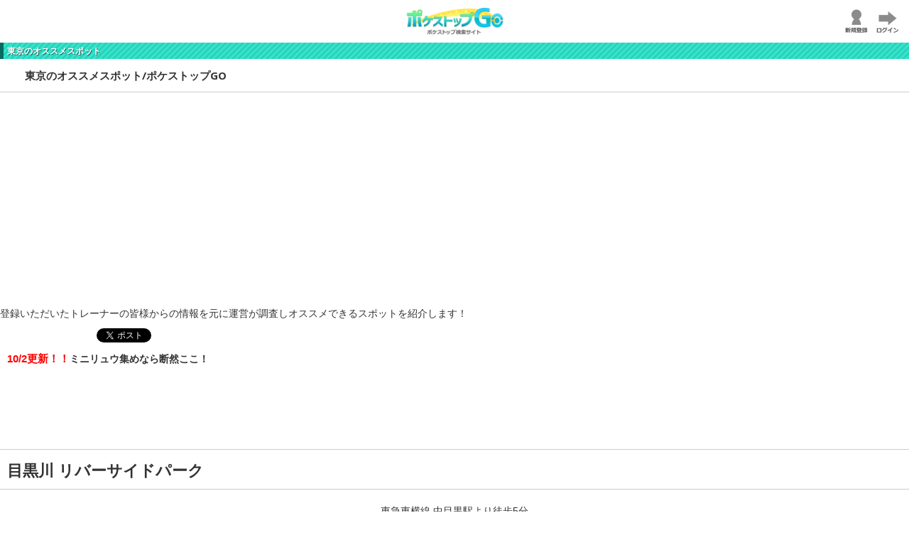

--- FILE ---
content_type: text/html; charset=UTF-8
request_url: https://pokestop.link/recommend_area.html?pcode=13
body_size: 16535
content:
<!DOCTYPE html>
<html lang="ja">
<head>
    <meta charset="utf-8">
    <meta name="viewport" content="width=device-width, initial-scale=1.0, minimum-scale=1.0, maximum-scale=1.0, user-scalable=no" />
    <meta name="description" content="ポケストップ、ジム、ポケモンとルアーの情報をお届けします。" />
    <meta info="Pokemon GO,ポケモンGO,ポケモンゴー,ポケストップ,Pokestop,ジム" />
    <meta name="robots" content="index,follow" />
    <meta name="keyword" content="ポケモンGO,Pokemon GO,ポケモンゴー,ポケストップ,ルアー" />
    <meta name="twitter:card" content="summary" />
    <meta name="twitter:title" content="【ポケストップGO】ミニリュウの巣を発見！東京 目黒川でミニリュウ大量ゲット！レアポケモン集めやレベル上げが捗るオススメスポットを運営が調査して掲載しています" />
    <meta name="twitter:description" content="【ポケストップGO】ミニリュウの巣を発見！東京 目黒川でミニリュウ大量ゲット！レアポケモン集めやレベル上げが捗るオススメスポットを運営が調査して掲載しています" />
    <meta name="twitter:image" content="http://pokestop.link/img/0552.jpg" />
    <meta name="twitter:image" content="http://pokestop.link/img/0552.jpg" />
    <meta property="og:title" content="【ポケストップGO】ミニリュウの巣を発見！東京 目黒川でミニリュウ大量ゲット！レアポケモン集めやレベル上げが捗るオススメスポットを運営が調査して掲載しています" />
    <meta property="og:type" content="website" />
    <meta property="og:image" content="http://pokestop.link/img/0552.jpg" />
    <meta property="og:image" content="http://pokestop.link/img/0552.jpg" />
    <meta property="og:site_name" content="ポケストップ GO" />
    <meta property="og:description" content="【ポケストップGO】ミニリュウの巣を発見！東京 目黒川でミニリュウ大量ゲット！レアポケモン集めやレベル上げが捗るオススメスポットを運営が調査して掲載しています/ポケストップ GO" />
    
    <title>【ポケストップGO】ミニリュウの巣を発見！東京 目黒川でミニリュウ大量ゲット！レアポケモン集めやレベル上げが捗るオススメスポットを運営が調査して掲載しています/ポケストップ GO</title>

    <link rel="shortcut icon" href="/favicon.ico">
    
    <link rel="stylesheet" media="screen" href="https://fonts.googleapis.com/css?family=Open+Sans:300,400,700">
    <link rel="stylesheet" href="assets/css/bootstrap.min.css">
    <link rel="stylesheet" href="assets/css/font-awesome.min.css">

    <link rel="stylesheet" href="assets/css/bootstrap-theme.css" media="screen" >
    <link rel="stylesheet" href="assets/css/main.css">
    <link rel="stylesheet" href="./css/flexslider.css" />
    <link rel="stylesheet" href="./css/default.css" />
    <!-- <link rel="stylesheet" href="http://code.jquery.com/mobile/1.3.1/jquery.mobile.structure-1.3.1.min.css" /> -->

    <link rel="apple-touch-icon" href="./img/touch.png" />
    <link rel="android-touch-icon" href="./img/touch.png" />

    <!-- HTML5 shim and Respond.js IE8 support of HTML5 elements and media queries -->
    <!--[if lt IE 9]>
    <script src="assets/js/html5shiv.js"></script>
    <script src="assets/js/respond.min.js"></script>
    <![endif]-->
    <script src="https://ajax.googleapis.com/ajax/libs/jquery/1.10.2/jquery.min.js"></script>
    <script src="https://cdnjs.cloudflare.com/ajax/libs/jquery-cookie/1.4.1/jquery.cookie.min.js"></script>
    <!--<script src="http://code.jquery.com/mobile/1.3.1/jquery.mobile-1.3.1.min.js"></script> -->
    <script type="text/javascript" src="https://maps.googleapis.com/maps/api/js?key=AIzaSyDx995SE8sen0Jj1bNF1EsQ8MP6UcGl1eY&sensor=true"></script>
    <script type="text/javascript" src="./jquery.alerts.js"></script>
    <link href="./jquery.alerts.css" rel="stylesheet" type="text/css" media="screen">
    <script src="./js/jquery.lazyload.js" type="text/javascript"></script>
    <script src="./js/Chart.min.js" type="text/javascript"></script>
    <script src="./pokestophome.min.js" type="text/javascript"></script>
    <script src="./pokemon.min.js" type="text/javascript"></script>
    <script type="text/javascript" src="./recommend.min.js"></script>

    <script type="text/javascript">
    $(function(){ $("img").lazyload(); });
    </script>

    <script type="text/javascript">
    $(document).ready(function(){

        $('.selector11b').click(function() {
            $(this).next().slideToggle();
        }).next().hide();

        if(navigator.userAgent.indexOf('Twitter for iPhone') > -1) {
            $(".currentPositionButton").append("<div style='color:#fff;font-size:12px;margin-top:3px'>※表示されない場合ブラウザからお願いします</div>");
        }
    });

    </script>
    <script>
    <!--
    var geocoder;
    var puserId = 'b9b71601e3f341947104e427a42b0051';
    var req_key = '8d039dc78dbd71e346b9a6dadec18d7b';
    var t = '1769857550';
    var g_spot_id = '-1';

    var issue_key = '';
    var issue_time = '';
    var get_agent_name = '';

    var is_appli = false;
    //-->
    </script>
    <script async src="//pagead2.googlesyndication.com/pagead/js/adsbygoogle.js"></script>
    <script>
      (adsbygoogle = window.adsbygoogle || []).push({
        google_ad_client: "ca-pub-8356550552204002",
        enable_page_level_ads: true
      });
    </script>
</head>

<body class="home">
    <!-- Fixed navbar -->
<script async src="//pagead2.googlesyndication.com/pagead/js/adsbygoogle.js"></script>
<script>
     (adsbygoogle = window.adsbygoogle || []).push({
          google_ad_client: "ca-pub-8356550552204002",
          enable_page_level_ads: true
     });
</script>
<script>
  window.fbAsyncInit = function() {
    FB.init({
      appId      : '1754593218146497',
      xfbml      : true,
      version    : 'v2.7'
    });
  };

  (function(d, s, id){
     var js, fjs = d.getElementsByTagName(s)[0];
     if (d.getElementById(id)) {return;}
     js = d.createElement(s); js.id = id;
     js.src = "//connect.facebook.net/en_US/sdk.js";
     fjs.parentNode.insertBefore(js, fjs);
   }(document, 'script', 'facebook-jssdk'));
</script>
    <div class="navbar navbar-inverse navbar-fixed-top headroom" >
        <div class="container">
            <div class="text-center" style="width:100%;">
                <!-- Button for smallest screens -->
                <!-- <button type="button" class="navbar-toggle" data-toggle="collapse" data-target=".navbar-collapse"><span class="icon-bar"></span> <span class="icon-bar"></span> <span class="icon-bar"></span> </button> -->
                <a href="https://pokestop.link/"><img src="assets/images/pokestop_go_logo01@2x.png" width="159" alt="ポケストップGO"/></a>
                <div style="position: absolute;right: 10px;top:10px;">
                <a href="https://pokestop.link/user.html#regist">
                <img src="./img/regist.png" style="height:40px;" />
                </a>
                <a href="https://pokestop.link/user.html">
                <img src="./img/login.png" style="height:40px;" />
                </a>
                </div>

            </div>
        </div>
    </div>
    <!-- /.navbar -->
    <!-- /.navbar -->

    <!-- Header -->
    <div style="margin-top:60px;">
    </div>

    <div id="game_contents" class="game_contents">
        <h3 class="game_contents_h3">東京のオススメスポット</h3>
        <h2>東京のオススメスポット/ポケストップGO</h2>
        <hr class="menubar_hr" />

        登録いただいたトレーナーの皆様からの情報を元に運営が調査しオススメできるスポットを紹介します！
<div style="margin:10px;">
<div id="boxArea" style="display:table;padding:0 0 0 2px;"><div style="width:124px;height:22px;float:left;"><iframe src="//www.facebook.com/v2.0/plugins/like.php?href=http%3A%2F%2Fpokestop.link%2Frecommend_area.html%3Fpcode%3D13&amp;width&amp;layout=button&amp;action=recommend&amp;show_faces=false&amp;share=true&amp;height=90&amp;appId=1754593218146497" scrolling="no" frameborder="0" style="border:none; overflow:hidden; height:90px;" allowTransparency="true"></iframe></div><div style="width:74px;height:22px;float:left;"><a href="https://twitter.com/share" class="twitter-share-button"{count} data-via="pokestopgym" data-lang="ja" data-hashtags="ポケストップGO" data-dnt="true">ツイート</a><script>!function(d,s,id){var js,fjs=d.getElementsByTagName(s)[0],p=/^http:/.test(d.location)?'http':'https';if(!d.getElementById(id)){js=d.createElement(s);js.id=id;js.src=p+'://platform.twitter.com/widgets.js';fjs.parentNode.insertBefore(js,fjs);}}(document, 'script', 'twitter-wjs');</script></div><div style="width:86px;height:22px;float:left;"><span><script type="text/javascript" src="//media.line.me/js/line-button.js?v=20140411" ></script><script type="text/javascript">new media_line_me.LineButton({"pc":true,"lang":"ja","type":"a"});</script></span></div></div>
</div>

            <div style="margin:10px;">
            <span style="font-weight:bold;font-size:15px;color:#ff0000;">10/2更新！！</span><span style="font-weight:bold;">ミニリュウ集めなら断然ここ！</span>
            </div>

<div style="text-align:center;">
    <script async src="//pagead2.googlesyndication.com/pagead/js/adsbygoogle.js"></script>
    <!-- pokestop-ラージモバイル -->
    <ins class="adsbygoogle"
         style="display:inline-block;width:320px;height:100px"
         data-ad-client="ca-pub-8356550552204002"
         data-ad-slot="2920263933"></ins>
    <script>
    (adsbygoogle = window.adsbygoogle || []).push({});
    </script>
</div>
<hr class="menubar_hr" />

<div style="border-bottom: 1px solid #ccc;text-align:left;padding-left:0px;margin-left:0px;"><h2 style="margin-left:5px;font-size:22px;text-align:left;left:0px;">目黒川 リバーサイドパーク</h2></div>
<div style="text-align:center;margin:20px 0px 5px;">
東急東横線&nbsp;中目黒駅より徒歩5分<br />
<img src="./img/article/0545.jpg" style="width:240px;" /><br />
目黒川に沿って南下していくとポケスポットが密集している場所があるのですぐに分かります。<br />
<a href="https://pokestop.link/pokestopmap.html#35.6419007,139.70222419999995" target="_blank">&gt;&gt;地図で場所を確認する&lt;&lt;</a>
</div>
        <hr class="menubar_hr" />
        <div style="margin: 0px 10px;">
            <div style="text-align:center;margin:10px 0px;">
            <img src="./img/article/0536.jpg" />
            </div>
            ちょうどいいタイミングでスクショが撮れました！<br />
            <span style="color:#ff0000;">ミニリュウ</span>2匹、ヤドン、アズマオウにコイキング多数です<br />
            <div style="margin-top:5px;">
                ここの周辺では稀に<span style="color:#ff0000;">オムナイト</span>や<span style="color:#ff0000;">シャワーズ</span>などのモンスターも確認できました。数回は確認できているので1時間前後に1匹ほどは出現していると思われます。<br />
                <div style="text-align:center;margin:10px 0px;">
                <img src="./img/article/0537.jpg" />
                </div>
            </div>

            <div style="margin:10px 0px;">
リバーサイドパーク以外のところにも、もちろんミニリュウは湧きます。その場合川沿いに南下していくとポケストップが固まっている場所があるためそこをチェックするといいです。<br />
<br />
ただし目黒川の南北の離れてしまっている場所にも湧くことは確認されているため、その場合も考えて川沿いに湧いていなければリバーサイドパークへ戻るのがいいでしょう。<br />
            </div>
        <hr class="menubar_hr" />
            <div style="margin:10px 0px;">
                1時間での捕獲目安：<br />
                <div style="margin-left:20px;">
                ミニリュウ：5～8匹<br />
                ヤドン、コイキング：20匹～<br />
                キャタピー：10匹～<br />
                フシギダネ：3匹～<br />
                稀にシャワーズ、オムナイト、ワンリキーが出現<br />
                </div>
            </div>

        </div>

        <div style="padding:10px;">
            運営へポケモンの巣の調査依頼やこのスポットについての追記があればお願いします。<br />
            <hr class="menubar_hr" />
            <div style="margin:5px 10px;">
                名前(任意)30字以内<br />
                <input type="text" id="post_name" value=""><br />
                本文400字以内<br />
                <textarea style="width:80%;height:100px;" id="post_body" placeholder="運営に調査依頼の場所があればこちらに記入をお願いします。このスポットについての追記があればお願いします。"></textarea><br />
                <div style="text-align:center;margin:15px 0px;">
                <a class="btn_discover" id="post_board" href="javascript:void(0);" style="padding-left:10px;padding-right:10px;width:200px;margin-top:10px;margin-bottom:10px;">
                    投稿する
                </a>
                </div>
            </div>
            <hr class="menubar_hr" />
            <div id="post_contents">
                <div style="padding:20px 0px;">
                投稿はまだありません
                </div>
            </div>
        </div>
    </div>

    <footer id="footer">
        <div class="footer1">
            <div class="container">
                <div class="row">
                    
                    <div class="col-md-4 widget">
                        <h3 class="widget-title">Contact</h3>
                        <div class="widget-body">
                            <p>
                                <a href="mailto:info@pokestop.link">info@pokestop.link</a><br>
                                <br>
                            </p>    
                        </div>
                    </div>

                    <div class="col-md-4 widget">
                        <h3 class="widget-title">Follow me</h3>
                        <div class="widget-body">
                            <p class="follow-me-icons">
                                <a target="_blank" href="https://twitter.com/pokestopgym"><i class="fa fa-twitter fa-2"></i></a>
                                <a target="_blank" href="https://www.facebook.com/pokestopgym"><i class="fa fa-facebook fa-2"></i></a>
                                <a target="_blank" href="https://www.instagram.com/pokestopgym/"><i class="fa fa-instagram fa-2"></i></a>
                            </p>
                        </div>
                    </div>

                </div> <!-- /row of widgets -->
            </div>
        </div>

        <div class="footer2">
            <div class="container">
                <div class="row">

                    <div class="widget">
                        <div class="widget-body">
                            <p class="text-center">
                                Copyright &copy; 2016, ポケストップGO
                            </p>
                        </div>
                    </div>

                </div> <!-- /row of widgets -->
            </div>
        </div>

    </footer>    

    <!-- JavaScript libs are placed at the end of the document so the pages load faster -->
    <script src="http://netdna.bootstrapcdn.com/bootstrap/3.0.0/js/bootstrap.min.js"></script>
    <script src="assets/js/headroom.min.js"></script>
    <script src="assets/js/jQuery.headroom.min.js"></script>
    <script src="assets/js/template.js"></script>
<script>
  (function(i,s,o,g,r,a,m){i['GoogleAnalyticsObject']=r;i[r]=i[r]||function(){
  (i[r].q=i[r].q||[]).push(arguments)},i[r].l=1*new Date();a=s.createElement(o),
  m=s.getElementsByTagName(o)[0];a.async=1;a.src=g;m.parentNode.insertBefore(a,m)
  })(window,document,'script','https://www.google-analytics.com/analytics.js','ga');

  ga('create', 'UA-80931200-1', 'auto');
  ga('send', 'pageview');

</script>
</body>
</html>

--- FILE ---
content_type: text/html; charset=UTF-8
request_url: https://pokestop.link/get_board.php
body_size: 4328
content:
[{"id":"87","post_name":"\u30b7\u30e0\u592a\u90ce","post_body":"\u76ee\u9ed2\u5ddd\u30dd\u30b1\u30b9\u30c8\u3067\u5f85\u3063\u305f\u3089\u30df\u30cb\u30ea\u30e5\u30a61\u6642\u9593\u306718\u5339\u53d6\u308c\u305f","created":"7\/29 08:13"},{"id":"77","post_name":"\u5929\u7136\u6c34","post_body":"\u3084\u307e\u3073\u3053\u516c\u5712\u30a4\u30ef\u30fc\u30af\u306e\u5de3\u3067\u3059","created":"3\/21 00:48"},{"id":"73","post_name":"\u30dd\u30b3\u30da\u30f3\u4eba","post_body":"\u5149\u304c\u4e18\u306f\u30a4\u30ef\u30fc\u30af\u306e\u5de3\u306b\u306a\u3063\u3066\u307e\u3059\u3002","created":"2\/3 23:25"},{"id":"72","post_name":"\u305f\u306c\u304d","post_body":"\u6771\u4eac\u90fd\u6c5f\u6771\u533a\u5922\u306e\u5cf6\u306e\u516c\u5712\u306e\u8fd1\u304f\u306b\u3042\u308b\u516c\u5712\u306f\u3001\u30b5\u30a4\u30db\u30fc\u30f3\u304c10\u5339\u4f4d\u3001\u3044\u307e\u3059\u3002","created":"1\/25 10:23"},{"id":"71","post_name":"\u305f\u306c\u304d","post_body":"\u6771\u4eac\u90fd\u6c5f\u6771\u533a\u5922\u306e\u5cf6\u306e\u516c\u5712\u306e\u8fd1\u304f\u306b\u3042\u308b\u516c\u5712\u306f\u3001\u30b5\u30a4\u30db\u30fc\u30f3\u304c10\u5339\u4f4d\u3001\u3044\u307e\u3059\u3002","created":"1\/25 10:23"},{"id":"67","post_name":"\u96ea\u304c\u964d\u3089\u305a","post_body":"\u8fb2\u8a66\u516c\u5712\u3067\u30ed\u30b3\u30f34\u5339\u3001\u30ca\u30be\u30ce\u30af\u30b5\u30015\u3001\u30bf\u30de\u30bf\u30de\u306f2\u3001\u308b\u30fc\u30b8\u30e5\u30892","created":"11\/29 07:28"},{"id":"37","post_name":"","post_body":"\u795e\u7530\u5ddd(\u81ea\u5206\u306f\u3001\u6d5c\u7530\u5c71\u4ed8\u8fd1\u304b\u3089\u4e95\u306e\u982d\u516c\u5712\u307e\u3067)\u306b\u884c\u304d\u306b3\u5339\u3001\u5e30\u308a\u306b2\u5339\u6355\u307e\u3048\u307e\u3057\u305f\u3002","created":"8\/19 19:01"},{"id":"31","post_name":"\u307d\u3051\u306d\u3053","post_body":"8\u670814\u65e5\u300123\u6642\u304b\u308924\u6642\u306e1\u6642\u9593\u304f\u3089\u3044\u3067\u3001\u76ee\u9ed2\u65b0\u6a4b\u304b\u3089\u30ea\u30d0\u30fc\u30b5\u30a4\u30c9\u30d1\u30fc\u30af\u306e\u9593\u3092\u3086\u3063\u304f\u308a\u4e00\u5f80\u5fa9\u3057\u3001\u30cf\u30af\u30ea\u30e5\u30a61\u5339\u3001\u30df\u30cb\u30ea\u30e5\u30a63\u5339\u6355\u7372\u3057\u307e\u3057\u305f\u3002\u78ba\u304b\u306b\u76ee\u9ed2\u5ddd\u306f\u30b3\u30a4\u30ad\u30f3\u30b0\u3001\u30b3\u30c0\u30c3\u30af\u3001\u30e4\u30c9\u30f3\u306e\u5de3\u306a\u306e\u3067\u3059\u304c\u3001\u30df\u30cb\u30ea\u30e5\u30a6\u3082\u73fe\u308c\u308b\u3053\u3068\u306f\u73fe\u308c\u307e\u3059\u3002\u30cf\u30af\u30ea\u30e5\u30a6\u306f\u3053\u306e\u65e5\u304c\u521d\u3081\u3066\u3067\u3057\u305f\u3002\u7ba1\u7406\u4eba\u306e\u3054\u5831\u544a\u901a\u308a\u30aa\u30e0\u30ca\u30a4\u30c8\u3001\u30ef\u30f3\u30ea\u30ad\u30fc\u3001\u30b4\u30eb\u30c0\u30c3\u30af\u3001\u30a2\u30ba\u30de\u30aa\u30a6\u3082\u6642\u3005\u767b\u5834\u3057\u307e\u3059\u300213\u65e5\u306f\u76ee\u9ed2\u5ddd\u304b\u3089\u6570\u30e1\u30fc\u30c8\u30eb\u96e2\u308c\u305f\u3068\u3053\u308d\u306b\u3042\u308b\u76ee\u9ed2\u8b66\u5bdf\u7f72\u8fd1\u8fba\u3067\u521d\u3081\u3066\u30d2\u30c8\u30ab\u30b2\u304c\u3067\u307e\u3057\u305f\u3002\u73cd\u3057\u3044\u3067\u3059\u3002","created":"8\/15 04:36"},{"id":"29","post_name":"\u3042\u304d","post_body":"\u76ee\u9ed2\u5ddd\u306f\u4eca\u306f\u30e4\u30c9\u30f3\u306e\u5de3\u306b\u306a\u3063\u3066\u3044\u308b\u69d8\u3067<br \/>\n\u30df\u30cb\u30ea\u30e5\u30a6\u306f\u51fa\u307e\u305b\u3093\u3067\u3057\u305f<br \/>\n\u4e94\u53cd\u7530\u99c5\u5468\u8fba\u306e\u76ee\u9ed2\u5ddd\u3067\u4f55\u5339\u304c\u51fa\u307e\u3057\u305f","created":"8\/14 10:54"},{"id":"18","post_name":"<span style=\"color:#ff0000;\">\u30dd\u30b1\u30b9\u30c8\u30c3\u30d7GO\u904b\u55b6<\/span>","post_body":">>12<br \/>\n\u5148\u307b\u3069\u306e\u6295\u7a3f\u306f\u8b1d\u3063\u3066\u3044\u305f\u306e\u3067\u524a\u9664\u3057\u307e\u3057\u305f\u3002<br \/>\n\u795e\u5948\u5ddd\u770c\u76f8\u6a21\u539f\u5e02\u306b\u3042\u308b\u6a2a\u5c71\u516c\u5712\u306f\u30d4\u30c3\u30d4\u306e\u5de3\u3001\u78ba\u5b9a\u3067\u3044\u3044\u3068\u601d\u3044\u307e\u3059\uff01<br \/>\n\u884c\u3063\u305f\u3068\u3053\u308d\u540c\u6642\u306b\u8907\u6570\u6e67\u3044\u3066\u3044\u305f\u306e\u3082\u76ee\u6483\u3057\u307e\u3057\u305f\uff01<br \/>\n\u6a2a\u5c71\u516c\u6f14\u306e\u5834\u6240\u306f<a href=\"https:\/\/pokestop.link\/pokestopmap.html#35.562456,139.36172520000002,18\">\u3053\u3061\u3089<\/a><br \/>\n","created":"8\/9 18:45"}]

--- FILE ---
content_type: text/html; charset=utf-8
request_url: https://www.google.com/recaptcha/api2/aframe
body_size: 268
content:
<!DOCTYPE HTML><html><head><meta http-equiv="content-type" content="text/html; charset=UTF-8"></head><body><script nonce="PgaRzYX9Sf2sQ_VQ1YuabA">/** Anti-fraud and anti-abuse applications only. See google.com/recaptcha */ try{var clients={'sodar':'https://pagead2.googlesyndication.com/pagead/sodar?'};window.addEventListener("message",function(a){try{if(a.source===window.parent){var b=JSON.parse(a.data);var c=clients[b['id']];if(c){var d=document.createElement('img');d.src=c+b['params']+'&rc='+(localStorage.getItem("rc::a")?sessionStorage.getItem("rc::b"):"");window.document.body.appendChild(d);sessionStorage.setItem("rc::e",parseInt(sessionStorage.getItem("rc::e")||0)+1);localStorage.setItem("rc::h",'1769857553855');}}}catch(b){}});window.parent.postMessage("_grecaptcha_ready", "*");}catch(b){}</script></body></html>

--- FILE ---
content_type: text/css
request_url: https://pokestop.link/assets/css/bootstrap-theme.css
body_size: 5343
content:
/*******************************/
/*         Navigatioin         */
/*******************************/

.navbar-inverse {
    border-radius: 0;
    background: rgba(255, 255, 255, .8);
    border-bottom: 1px solid rgba(255, 255, 255, 0.15);
    min-height: 60px;
    padding-top: 10px;
    margin-bottom: 0;
}
.navbar-inverse *:focus {
    outline: 0;
}
@media (max-width: 767px) {
    .navbar-inverse {
        background: rgba(255, 255, 255, .9);
    }
}
.navbar-inverse .navbar-nav > li > a,
.navbar-inverse .navbar-nav > .open ul > a {
    color: rgba(255, 255, 255, .4);
}
.navbar-inverse .navbar-nav > .active > a,
.navbar-inverse .navbar-nav > .active > a:hover,
.navbar-inverse .navbar-nav > .active > a:focus {
    color: #fff;
    background: none;
}
.navbar-inverse .navbar-nav > .open > a {
    background: none;
    color: white;
}
.navbar-inverse .navbar-nav>li>a:hover,
.navbar-inverse .navbar-nav>li>a:focus,
.navbar-inverse .navbar-nav>.open>a:hover,
.navbar-inverse .navbar-nav>.open>a:focus {
    background: none;
    color: white;
}
.navbar-inverse .navbar-nav > .active > a {
    background: none;
    color: white;
}
.navbar-inverse .navbar-brand {
    font-family: "Open sans", helvetica, arial;
    font-size: 24px;
    color: white;
    padding: 0 0 0 15px;
    margin: 12px 0 0 0;
}
.navbar-inverse .navbar-brand img {
    margin-top: -8px;
}
.navbar-nav .dropdown-menu {
    left: -5px;
    font-size: 13px;
    background-color: rgba(0, 0, 0, .7);
    border: 0px none;
    -webkit-border-radius: 0px;
    -moz-border-radius: 0px;
    border-radius: 0px;
    -webkit-box-shadow: 0 6px 12px rgba(0, 0, 0, 0.175);
    box-shadow: 0 6px 12px rgba(0, 0, 0, 0.175);
}
.navbar-nav .dropdown-menu > li > a {
    color: rgba(255, 255, 255, .7);
    padding: 7px 20px;
}
.navbar-nav .dropdown-menu > li > a:hover,
.navbar-nav .dropdown-menu > li > a:focus,
.navbar-nav .dropdown-menu > .active > a:hover {
    background: rgba(255, 255, 255, .1);
    color: white;
}
.navbar-nav .dropdown-menu > .active > a,
.navbar-nav .dropdown-menu > .active > a:focus {
    background: none;
    color: #fff;
}
.navbar-nav .btn {
    border: 1px solid rgba(255, 255, 255, .2);
    margin-left: 5px;
    margin-top: 5px;
    padding-top: 10px;
    padding-bottom: 10px;
}
.navbar-nav a.btn:focus,
.navbar-nav a.btn:hover {
    border: 1px solid rgba(255, 255, 255, .6);
}
.navbar-collapse {
    border: 0 none;
    border-top: 0 none;
    box-shadow: none;
}
@media (max-width: 767px) {
    .navbar-collapse ul {
        text-align: center;
        width: 100%;
        padding-bottom: 10px;
    }
    .navbar-collapse ul .btn {
        max-width: 50%;
        margin: 0 auto;
    }
}
.navbar-static-top,
.navbar-fixed-top,
.navbar-fixed-bottom {
    border-radius: 0;
}
/*******************************/
/*          Buttons            */
/*******************************/

.btn-default,
.btn-primary,
.btn-success,
.btn-action .btn-info,
.btn-warning,
.btn-danger {
    text-shadow: 0 2px 1px rgba(0, 0, 0, .2);
}
.btn {
    padding: 10px 40px;
    font-weight: bold;
    border: 0 none;
    -webkit-border-radius: 3px;
    -moz-border-radius: 3px;
    border-radius: 3px;
}
.btn-lg {
    padding: 15px 65px;
    font-size: 14px;
    font-weight: bold;
}
.btn-default {
    text-shadow: none;
    background: transparent;
    color: rgba(50, 50, 50, .5);
    -webkit-box-shadow: inset 0px 0px 0px 3px rgba(50, 50, 50, .5);
    -moz-box-shadow: inset 0px 0px 0px 3px rgba(50, 50, 50, .5);
    box-shadow: inset 0px 0px 0px 3px rgba(50, 50, 50, .5);
}
.btn-default:hover,
.btn-default:focus {
    color: rgba(50, 50, 50, .8);
    -webkit-box-shadow: inset 0px 0px 0px 3px rgba(50, 50, 50, .8);
    -moz-box-shadow: inset 0px 0px 0px 3px rgba(50, 50, 50, .8);
    box-shadow: inset 0px 0px 0px 3px rgba(50, 50, 50, .8);
    background: transparent;
}
.btn-default:active,
.btn-default.active {
    color: #333;
    -webkit-box-shadow: inset 0px 0px 0px 3px #333;
    -moz-box-shadow: inset 0px 0px 0px 3px #333;
    box-shadow: inset 0px 0px 0px 3px #333;
    background: transparent;
}
.btn-action,
.btn-primary {
    color: #FFEFD7;
    background-image: -webkit-linear-gradient(top, #FF9B22 0%, #FF8C00 100%);
    background-image: linear-gradient(to bottom, #FF9B22 0%, #FF8C00 100%);
    filter: progid: DXImageTransform.Microsoft.gradient(startColorstr='#ffFF9B22', endColorstr='#ffFF8C00', GradientType=0);
    filter: progid: DXImageTransform.Microsoft.gradient(enabled false);
    background-repeat: repeat-x;
    border: 0 none;
}
.btn-action:hover,
.btn-action:focus {
    color: #fff;
    background: #FF9B22;
}
.btn-action:active {
    background: #FF8C00;
}
/*******************************/
/*           Jumbotron         */
/*******************************/

.jumbotron {
    color: inherit;
    background-color: #F7F5F4;
    padding-top: 30px;
    padding-bottom: 30px;
    margin-bottom: 0;
}
.container .jumbotron {
    -webkit-border-radius: 3px;
    -moz-border-radius: 3px;
    border-radius: 3px;
    padding-left: 40px;
    padding-right: 40px;
}
.jumbotron p {
    font-size: inherit;
}
.jumbotron h2,
.jumbotron h3,
.jumbotron h4,
.jumbotron h5,
.jumbotron h6 {
    line-height: 1.3em;
}
/*******************************/
/*           Images            */
/*******************************/

.img-rounded {
    -webkit-border-radius: 3px;
    -moz-border-radius: 3px;
    border-radius: 3px;
}

--- FILE ---
content_type: text/css
request_url: https://pokestop.link/assets/css/main.css
body_size: 7188
content:
body {
	font-family: 'ヒラギノ角ゴ Pro W3','Hiragino Kaku Gothic Pro','メイリオ',Meiryo,'ＭＳ Ｐゴシック',sans-serif;
	line-height: 1.5;
}
/* Header */
.monsterballHead {
	height: 35px;
	line-height: 35px;
	font-size: 18px;
	font-weight: bold;
}
.monsterballHead:before {
	width: 35px;
	height: 35px;
	margin-bottom: -10px;
	content: "";
	display: inline-block;
	margin-right: 10px;
	background-image: url(../images/monster_ball01@2x.png);
	background-size: 100%;
}

#head-contents {
    min-height: 0px;
    text-align: center;
    padding-top: 50px;
    padding-bottom: 20px;
    color: white;
    font-family: "Open sans", Helvetica, Arial;
    font-weight: 300;
    overflow: hidden;
    position: relative;
}


#head {
    text-align: center;
    margin-top:65px;
    color: white;
    font-family: "Open sans", Helvetica, Arial;
    font-weight: 300;
    overflow: hidden;
    position: relative;
}

#head .background {
	position: absolute;
	z-index: -1;
	top: 0;
	width: 120%;
	height:100%;
	margin: 0 -10% -10%;
	min-height: 620px;
	background-image: url(../images/bg.png);
}

/* ---------旧ヘッダー背景------------
#head .background {
	position: absolute;
	z-index: -1;
	top: 0;
	width: 120%;
	height: 120%;
	margin: 0 -10% -10%;
	min-height: 520px;
	background-image: url(../images/background_01.jpg);
	background-repeat: no-repeat;
	background-size: 100% 100%;
    filter: blur(27px);
    -ms-filter: blur(27px);
	-webkit-filter: blur(27px);
	opacity: 0.7;
}
--------------------- */

#head .pokemonLogoImages {
	width: 220px;
}
#head .currentPositionButton {
	margin: 20px 0;
	display: inline-block;
}
#head .searchPokestopInputWrap input {
	width: 250px;
  border-radius: 7px;
  border: none;
  padding: 10px;
  margin-bottom: 5px;
  background-color: rgba(255,255,255,0.9);
	transition: 0.2s ease all;
}
#head .searchPokestopInputWrap input:hover {
	background-color: rgba(255,255,255,0.8);	
}
#head .searchPokestopButtonWrap {
	margin-top: 10px;
}
#head .searchPokestopButtonWrap button {
	border-radius: 7px;
	padding: 10px 20px;
	background-color: #3f7dbd;
	border: none;
	border-bottom: 5px solid #2d5c8a;
}
#head .searchPokestopButtonWrap button img {
	width: 295px;
	height: 21px;
}
#head .searchPokestopButtonWrap button:hover {
	position: relative;
	bottom: -1px;
	background-color: #4286c9;
	border-bottom: 4px solid #326496;
}
#head.secondary {
    height: 100px;
    min-height: 100px;
    padding-top: 0px;
}
#head .lead {
    font-family: "Open sans", Helvetica, Arial;
    font-size: 44px;
    margin-bottom: 6px;
    color: white;
    line-height: 1.15em;
}
#head .tagline {
    color: rgba(255, 255, 255, 0.75);
    margin-bottom: 25px;
}
#head .tagline a {
    color: #fff;
}
#head .btn {
    margin-bottom: 10px;
}
#head .btn-default {
    text-shadow: none;
    background: transparent;
    color: rgba(255, 255, 255, .5);
    -webkit-box-shadow: inset 0px 0px 0px 3px rgba(255, 255, 255, .5);
    -moz-box-shadow: inset 0px 0px 0px 3px rgba(255, 255, 255, .5);
    box-shadow: inset 0px 0px 0px 3px rgba(255, 255, 255, .5);
    background: transparent;
}
#head .btn-default:hover,
#head .btn-default:focus {
    color: rgba(255, 255, 255, .8);
    -webkit-box-shadow: inset 0px 0px 0px 3px rgba(255, 255, 255, .8);
    -moz-box-shadow: inset 0px 0px 0px 3px rgba(255, 255, 255, .8);
    box-shadow: inset 0px 0px 0px 3px rgba(255, 255, 255, .8);
    background: transparent;
}
#head .btn-default:active,
#head .btn-default.active {
    color: #fff;
    -webkit-box-shadow: inset 0px 0px 0px 3px #fff;
    -moz-box-shadow: inset 0px 0px 0px 3px #fff;
    box-shadow: inset 0px 0px 0px 3px #fff;
    background: transparent;
}
.intro {
	padding: 10px 0 30px;
}

@media (max-width: 767px) {
    #head {
        margin-top:65px;
    }
    #head .lead {
        font-size: 34px;
    }
}
@media (max-width: 320px) {
  #head .pokemonLogoImages {
    margin-top:65px;
		width: 250px;
	}
	#head .searchPokestopInputWrap input {
		width: 250px;
	}
	#head .searchPokestopButtonWrap button {
		margin: 0 10px;
	}
	#head .searchPokestopButtonWrap button img {
		height: 19px;
	}
	.intro {
		padding: 10px 0;
	}
}
/* Autohide navbar */

.slideUp {
    top: -100px;
}
.headroom {
    -webkit-transition: all 0.4s ease-out;
    -moz-transition: all 0.4s ease-out;
    -o-transition: all 0.4s ease-out;
    transition: all 0.4s ease-out;
}
/* Highlights (in jumbotron in most cases) */

.highlight {
    margin-top: 40px;
}
.h-caption {
    text-align: center;
}
.h-caption i {
    display: block;
    font-size: 54px;
    color: #382526;
    margin-bottom: 36px;
}
.h-caption h4 {
    color: #382526;
    font-size: 16px;
    font-weight: bold;
    margin-bottom: 20px;
}
.h-body {}
/* Typography */

h1,
h2,
h3,
h4,
h5,
h6 {
    font-family: "Open sans", Helvetica, Arial;
}
h1,
.h1,
h2,
.h2,
h3,
.h3 {
    margin-top: 30px;
}
blockquote {
    font-style: italic;
    font-family: Georgia;
    color: #999;
    margin: 30px 0 30px;
}
label {
    color: #777;
}
.thin {
    font-weight: 300;
}
.page-title {
    margin-top: 20px;
    font-weight: 300;
}
.text-muted {
    color: #888;
}
.breadcrumb {
    background: none;
    padding: 0;
    margin: 30px 0 0px 0;
}
ul.list-spaces li {
    margin-bottom: 10px;
}
/* Helpers */

.container-full {
    margin: 0 auto;
    width: 100%;
}
.top-space {
    margin-top: 60px;
}
.top-margin {
    margin-top: 20px;
}
img {
    max-width: 100%;
}
img.pull-right {
    margin-left: 10px;
}
img.pull-left {
    margin-right: 10px;
}
#map {
    width: 100%;
    height: 280px;
}
#social {
    margin-top: 50px;
    margin-bottom: 50px;
}
#social .wrapper {
    width: 340px;
    margin: 0 auto;
}
/* Main content block */

.maincontent {}
/* Sidebars */

.sidebar {
    padding-top: 36px;
    padding-bottom: 30px;
}
.sidebar .widget {
    margin-bottom: 20px;
}
.sidebar h1,
.sidebar .h1,
.sidebar h2,
.sidebar .h2,
.sidebar h3,
.sidebar .h3 {
    margin-top: 20px;
}
/* Footer */

.footer1 {
    background: #232323;
    padding: 30px 0 0 0;
    font-size: 12px;
    color: #999;
}
.footer1 a {
    color: #ccc;
}
.footer1 a:hover {
    color: #fff;
}
.footer1 .widget {
    margin-bottom: 30px;
}
.footer1 .widget-title {
    font-size: 17px;
    font-weight: bold;
    color: #ccc;
    margin: 0 0 20px;
}
.footer1 .entry-meta {
    border-top: 1px solid #ccc;
    border-bottom: 1px solid #ccc;
    margin: 0 0 35px 0;
    padding: 2px 0;
    color: #888888;
    font-size: 12px;
    font-size: 0.75rem;
}
.footer1 .entry-meta a {
    color: #333333;
}
.footer1 .entry-meta .meta-in {
    border-top: 1px solid #ccc;
    border-bottom: 1px solid #ccc;
    padding: 10px 0;
}
.follow-me-icons {
    font-size: 45px;
}
/* ---------旧------------
.follow-me-icons i {
    float: left;
    margin: 0 10px 10px 0;
}
--------------------- */
.follow-me-icons i {
    margin: 0 10px 0 0;
}
.footer2 {
    background: #191919;
    padding: 15px 0;
    color: #777;
    font-size: 12px;
}
.footer2 a {
    color: #aaa;
}
.footer2 a:hover {
    color: #fff;
}
.footer2 p {
    margin: 0;
}
.widget-simplenav {
    margin-left: -5px;
}
.widget-simplenav a {
    margin: 0 5px;
}


.socialbox {
    width:100%;
    text-align:center;
    padding: 5px 0px 0px 0px;
    margin:0 auto 0 auto;
}


--- FILE ---
content_type: text/css
request_url: https://pokestop.link/css/default.css
body_size: 14982
content:
table.type02 {
	border-collapse: separate;
	border-spacing: 0;
	text-align: left;
	line-height: 1.5;
	border-top: 1px solid #ccc;
	border-left: 1px solid #ccc;
}
table.type02 th {
	width: 600px;
	padding: 10px;
	font-weight: bold;
	vertical-align: top;
	border-right: 1px solid #ccc;
	border-bottom: 1px solid #ccc;
	border-top: 1px solid #fff;
	border-left: 1px solid #fff;
	background: #eee;
}
table.type02 td {
	width: 50px;
	padding: 10px;
	vertical-align: top;
  text-align:right;
	border-right: 1px solid #ccc;
	border-bottom: 1px solid #ccc;
}

table.type03 {
	width: 300px;
	border-top: 1px solid #0099CC;
}

table.type03 th,td {
	border-bottom: 1px solid #0099CC;
	padding: 3px;
}

table.type03 th {
  color:#FFFFFF;
  background:#0099CC;
}

.tablecolor {
  background:#DDF1F4;
}


.bbstable{
width: 100%;
border-collapse: collapse;
}
.bbstable th{
padding: 6px;
text-align: left;
vertical-align: top;
color: #333;
background-color: #eee;
border: 1px solid #b9b9b9;
}
.bbstable td{
width: 50%;
padding: 6px;
background-color: #fff;
border: 1px solid #b9b9b9;
text-align:center;
}


/* 点滅 */
.blinking{
-webkit-animation:blink 0.7s ease-in-out infinite alternate;
    -moz-animation:blink 0.7s ease-in-out infinite alternate;
    animation:blink 0.7s ease-in-out infinite alternate;
}
@-webkit-keyframes blink{
    0% {opacity:0;}
    100% {opacity:1;}
}
@-moz-keyframes blink{
    0% {opacity:0;}
    100% {opacity:1;}
}
@keyframes blink{
    0% {opacity:0;}
    100% {opacity:1;}
}


.adsense_01 {
width: 320px;
height:50px;
position: absolute;
left: 0;
right: 0;
bottom: 0;
margin: 0 auto;
}
@media screen and (min-width:728px) {
.adsense_01 {
width: 728px;
height: 90px;
position: absolute;
left: 0;
right: 0;
bottom: 0;
margin: 0 auto;
}
}


.adsense_02 {
width: 320px;
height:50px;
position: fixed;
left: 0;
right: 0;
bottom: 0;
margin: 0 auto;
}
@media screen and (min-width:728px) {
.adsense_02 {
width: 728px;
height: 90px;
position: fixed;
left: 0;
right: 0;
bottom: 0;
margin: 0 auto;
}
}

.btn_discover {
    background: -moz-linear-gradient(top,#75dbfc, #06ace1 50%,#1eb9eb 50%,#06ace1);
    background: -webkit-gradient(linear, left top, left bottom, from(#75dbfc), color-stop(0.5,#06ace1), color-stop(0.5,#1eb9eb), to(#06ace1));
    color: #FFF;
    font-weight: bold;
    border-radius: 4px;
    -moz-border-radius: 4px;
    -webkit-border-radius: 4px;
    border: 2px solid #007da6;
    -moz-box-shadow: 1px 1px 1px rgba(000,000,000,0.3),inset 0px 0px 3px rgba(255,255,255,0.5);
    -webkit-box-shadow: 1px 1px 1px rgba(000,000,000,0.3),inset 0px 0px 3px rgba(255,255,255,0.5);
    text-shadow: 0px 0px 3px rgba(0,0,0,0.5);
    width: 100px;
    padding: 15px 20px 15px 20px;
    text-align: center;
}


/* グレーボタン */
.btn_gray {
    background: -moz-linear-gradient(top,#fefefe, #f3f3f3 50%,#e1e1e1 50%,#f1f1f1);
    background: -webkit-gradient(linear, left top, left bottom, from(#fefefe), color-stop(0.5,#f3f3f3), color-stop(0.5,#e1e1e1), to(#f1f1f1));
    color: #949494;
    font-weight: bold;
    border-radius: 4px;
    -moz-border-radius: 4px;
    -webkit-border-radius: 4px;
    border: 2px solid #b3b3b3;
    width: 100px;
    padding: 15px 20px 15px 20px;
    text-align: center;
}

.btn_gray_s {
    background: -moz-linear-gradient(top,#fefefe, #f3f3f3 50%,#e1e1e1 50%,#f1f1f1);
    background: -webkit-gradient(linear, left top, left bottom, from(#fefefe), color-stop(0.5,#f3f3f3), color-stop(0.5,#e1e1e1), to(#f1f1f1));
    color: #949494;
    font-weight: bold;
    border-radius: 4px;
    -moz-border-radius: 4px;
    -webkit-border-radius: 4px;
    border: 1px solid #b3b3b3;
    width: 80px;
    padding: 2px 5px 2px 5px;
    text-align: center;
    font-size:14px;
}



/* MapMenu
-------------------------- */

.mapmenu_top {
	background:-webkit-gradient( linear, left top, left bottom, color-stop(0.05, #44d1cf), color-stop(1, #22c9c6) );
	background:-moz-linear-gradient( center top, #44d1cf 5%, #22c9c6 100% );
	filter:progid:DXImageTransform.Microsoft.gradient(startColorstr='#44d1cf', endColorstr='#22c9c6');
	background-color:#44d1cf;
	-webkit-border-top-left-radius:15px;
	-moz-border-radius-topleft:15px;
	border-top-left-radius:15px;
	-webkit-border-top-right-radius:15px;
	-moz-border-radius-topright:15px;
	border-top-right-radius:15px;
	-webkit-border-bottom-right-radius:0px;
	-moz-border-radius-bottomright:0px;
	border-bottom-right-radius:0px;
	-webkit-border-bottom-left-radius:0px;
	-moz-border-radius-bottomleft:0px;
	border-bottom-left-radius:0px;
	border:1px solid #34cfeb;
	display:inline-block;
	color:#ffffff;
	font-size:14px;
	font-style:normal;
        height:30px;
        width:280px;
	text-decoration:none;
	text-align:center;
        margin-top:10px;
        padding-top:5px;
	font-weight:bold;
}


.mapmenu_top2 {
	background-color:#6dead7;
	-webkit-border-top-left-radius:10px;
	-moz-border-radius-topleft:10px;
	border-top-left-radius:10px;
	-webkit-border-top-right-radius:10px;
	-moz-border-radius-topright:10px;
	border-top-right-radius:10px;
	-webkit-border-bottom-right-radius:0px;
	-moz-border-radius-bottomright:0px;
	border-bottom-right-radius:0px;
	-webkit-border-bottom-left-radius:0px;
	-moz-border-radius-bottomleft:0px;
	border-bottom-left-radius:0px;
        margin-left: auto;
        margin-right: auto;
        margin-top: 10px;
        height:5px;
        width:280px;
}


.mapmenu_box {
	width:280px; 
/*	height:300px; */
	margin-top:0px;
	margin: 0 auto;
	padding:10px;
	background-color:#6dead7;
} 




.mapmenu_button {
	font-size:13px;
	font-weight:bold;
	-moz-border-radius:8px;
	-webkit-border-radius:8px;
	border-radius:8px;
	border:3px solid #2658a2;
	width: 260px;
	padding:10px 10px;
	text-decoration:none;
	background:-moz-linear-gradient( center top, #fff29c 5%, #ffd024 100% );
	background:-ms-linear-gradient( top, #fff29c 5%, #ffd024 100% );
	filter:progid:DXImageTransform.Microsoft.gradient(startColorstr='#fff29c', endColorstr='#ffd024');
	background:-webkit-gradient( linear, left top, left bottom, color-stop(5%, #fff29c), color-stop(100%, #ffd024) );
	background-color:#fff29c;
	color:#2991d2;
	display:inline-block;
}.css_btn_class:hover {
	background:-moz-linear-gradient( center top, #ffd024 5%, #fff29c 100% );
	background:-ms-linear-gradient( top, #ffd024 5%, #fff29c 100% );
	filter:progid:DXImageTransform.Microsoft.gradient(startColorstr='#ffd024', endColorstr='#fff29c');
	background:-webkit-gradient( linear, left top, left bottom, color-stop(5%, #ffd024), color-stop(100%, #fff29c) );
	background-color:#ffd024;
}.css_btn_class:active {
	position:relative;
	top:1px;
}


hr.style1 {
	border-top: 1px dotted #fff;
	margin: 15px 0px ;
}



.mapmenu_bottom {
	background-color:#6dead7;
	-webkit-border-top-left-radius:0px;
	-moz-border-radius-topleft:0px;
	border-top-left-radius:0px;
	-webkit-border-top-right-radius:0px;
	-moz-border-radius-topright:0px;
	border-top-right-radius:0px;
	-webkit-border-bottom-right-radius:15px;
	-moz-border-radius-bottomright:15px;
	border-bottom-right-radius:15px;
	-webkit-border-bottom-left-radius:15px;
	-moz-border-radius-bottomleft:15px;
	border-bottom-left-radius:15px;
	display:inline-block;
        height:5px;
        width:280px;
        margin-top:0px;
}

#pokestopdetail {
text-align:center;
}

#pokestopdetail h1{
font-weight: bold;
font-size:18px;
text-align:center;
margin:10px 0px;
color: #003d52; box-sizing: border-box;
background-color: #baedff;
border-bottom: 2px solid #62d3fb;
}

#pokestopdetail h2{
font-weight: bold;
font-size:18px;
text-align:center;
margin:10px 0px;
color: #00403d; box-sizing: border-box;
background-color: #cfffbe;
border-bottom: 2px solid #7de17a;
}

#pokestopdetail h3{
font-weight: bold;
font-size:18px;
text-align:center;
margin:10px 0px;
color: #373737; box-sizing: border-box;
background-color: #d7d7d7;
border-bottom: 2px solid #8c8c8c;
}

#poke_report h1{
font-weight: bold;
font-size:12px;
text-align:center;
margin:10px 0px;
color: #2b2b2b; box-sizing: border-box;
background-color: #d6d6d6;
border-bottom: 2px solid #b6b6b6;
}

/* ContentsArea
-------------------------- */
#contents {
    margin: 0 auto;
    padding: 10px 0 50px 0;
    width: 100%;
    border-radius: 10px;        /* CSS3草案 */  
    -webkit-border-radius: 10px;    /* Safari,Google Chrome用 */  
    -moz-border-radius: 10px;   /* Firefox用 */  
}
 
p {
    padding: 10px 0;
}
 
#open01,
#open02 {
    top: 0;
    left: 0;
    width: 100%;
    height: 100%;
    display: none;
    position: absolute;
    border-radius: 10px;        /* CSS3草案 */  
    -webkit-border-radius: 10px;    /* Safari,Google Chrome用 */  
    -moz-border-radius: 10px;   /* Firefox用 */  
}
 
.close_overlay {
    top: 0;
    left: 0;
    width: 100%;
    height: 100%;
    display: block;
    text-indent: -9999px;
    position: absolute;
    background: #000;
    opacity: 0.5;
    z-index: 5;
    border-radius: 10px;        /* CSS3草案 */  
    -webkit-border-radius: 10px;    /* Safari,Google Chrome用 */  
    -moz-border-radius: 10px;   /* Firefox用 */  
}

.modal_window {
    top: 20%;
    margin-left: 10%;
    width: 80%;
    height: 250px;
    text-align: center;
    display: block;
    background: #fff;
    position: absolute;
    z-index: 10;
    border-radius: 10px;        /* CSS3草案 */  
    -webkit-border-radius: 10px;    /* Safari,Google Chrome用 */  
    -moz-border-radius: 10px;   /* Firefox用 */  
}
  
 
/* CSS3 ModalWindow SET
-------------------------- */
@-webkit-keyframes modalFadeIn {
    0% {opacity:0;display:block;}
    100% {opacity:1;}
}
 
div#modal div:target {
    -webkit-animation-name: modalFadeIn; 
    -webkit-animation-duration: 1s;
    -webkit-animation-iteration-count: 1;
    opacity: 1;
    display:block;
    border-radius: 10px;        /* CSS3草案 */  
    -webkit-border-radius: 10px;    /* Safari,Google Chrome用 */  
    -moz-border-radius: 10px;   /* Firefox用 */  
}




.pokemon_name {
    font-size: 16px;
    text-decoration: underline;
    color: #0000ff;
}

input[type=radio],
input[type=checkbox] {
    display: inline-block;
    margin-right: 6px;
}
input[type=radio] + label,
input[type=checkbox] + label {
    position: relative;
    display: inline-block;
    margin-right: 12px;
    line-height: 1.5px;
    cursor: pointer;
}
 
@media (min-width: 1px) {
    input[type=radio],
    input[type=checkbox] {
        display: none;
        margin: 0;
    }
    input[type=radio] + label,
    input[type=checkbox] + label {
        padding: 0 0 0 24px;
    }
    input[type=radio] + label::before,
    input[type=checkbox] + label::before {
        content: "";
        position: absolute;
        top: 50%;
        left: 0;
		-webkit-box-sizing: border-box;
        -moz-box-sizing: border-box;
        box-sizing: border-box;
        display: block;
        width: 18px;
        height: 18px;
        margin-top: -9px;
        background-color: white;
    }
    input[type=radio] + label::before {
        border: 2px solid #c2ced2;
        border-radius: 30px;
    }
    input[type=checkbox] + label::before {
        border: 2px solid #c2ced2;
    }
    input[type=radio]:checked + label::after,
    input[type=checkbox]:checked + label::after {
        content: "";
        position: absolute;
        top: 50%;
        -moz-box-sizing: border-box;
        box-sizing: border-box;
        display: block;
    }
    input[type=radio]:checked + label::after {
        left: 5px;
        width: 8px;
        height: 8px;
        margin-top: -4px; 
        background: #19c5ff;
        border-radius: 8px;
    }
    input[type=checkbox]:checked + label::after {
        left: 3px;
        width: 16px;
        height: 8px;
        margin-top: -8px;
        border-left: 3px solid #12b4eb;
        border-bottom: 3px solid #12b4eb;
        -webkit-transform: rotate(-45deg);
        transform: rotate(-45deg);
    }
}

.name_right {
    background-color: #29d2be;
    text-align: center;
    color: #fff;
    margin:0 0 0 0;
}

.sub_news {
    background-color: #29d2be;
    text-align: center;
    color: #fff;
    margin:0 0 0 0;
}


.p_left {
    margin-right: auto;
    text-align:left;
    padding-left:20px;
    padding-right:20px;
}



.menuLineLightW {
margin:0 0 0 0;
padding:2px 8px;
border-width:0 0 5px 0 ;
border-color:#029EBC;
border-style:solid;
background:#fff;
color:#6cc0d0;
font-weight:bold;
font-size:11px;
}

#game_contents h3{
font-weight:bold;
margin-top:0px;
margin-bottom:0px;
padding: 5px 5px;
background: repeating-linear-gradient(-45deg, #39e3cb, #39e3cb 3px, #27d3bb 3px, #27d3bb 6px);
background-size: 8px 8px;
text-shadow: 1px 1px 0 rgba(0,0,0,0.5);
color: #fff; box-sizing: border-box;
font-size:12px;
text-align:left;
border-left:inset 5px #0dbfab;
}

.footer_h3{
font-weight:bold;
margin-top:0px;
margin-bottom:0px;
padding: 5px 5px;
background: repeating-linear-gradient(-45deg, #5a5a5a, #5a5a5a 3px, #4d4d4d 3px, #4d4d4d 6px);
background-size: 8px 8px;
text-shadow: 1px 1px 0 rgba(0,0,0,0.5);
color: #fff; box-sizing: border-box;
font-size:12px;
text-align:center;
}

#game_contents h2{
margin-top:10px;
margin-bottom:10px;
margin-left:30px;
padding: 5px 5px;
font-size:15px;
text-align:left;
font-weight:bold;
}

#game_contents h4{
font-weight: bold;
font-size:11px;
text-align:center;
padding: 5px 5px;
margin:5px 0px;
color: #56bea8; box-sizing: border-box;
background-color: #dffef8;
border-bottom: 2px solid #90f5df;
}

.nest_pref {
text-align: center;
font-size: 15px;
color: #fff;
background-color: #45d2ee;
font-weight: bold;
margin:0 0 0 0;
padding:10px 0px;
border-bottom: 2px solid #0f9fbc;
border-top: 2px solid #0f9fbc;
}

#article h1 {
text-align: left;
font-size: 15px;
color: #fff;
background-color: #45d2ee;
font-weight: bold;
margin:0 0 0 0;
padding:10px 10px 10px 10px;
border-bottom: 2px solid #0f9fbc;
border-top: 2px solid #0f9fbc;
}


#article h2{
margin-top:20px;
margin-left:0px;
margin-bottom:20px;
font-weight: bold;
padding: 5px 5px;
font-size:18px;
text-align:left;
border-left: 6px solid #2ab99b;
border-bottom: 1px solid #2ab99b;
}

.img_waku01{
    padding:3px;
    border:1px solid #ccc;
    background:#fff;
    border-radius: 4px;
/*    box-shadow: 1px 1px 1px rgba(20,20,20,0.2); ドロップシャドウ 【横位置 縦位置 ぼかし幅 色】の順に記述 */
}

.nest_share1 {
text-align: center;
font-size: 12px;
color: #2ab99b;
background-color: #acf5e6;
font-weight: bold;
margin:0 0 0 0;
padding:5px 0px;
}

.nest_share2 {
text-align: center;
background-color: #d7fff6;
margin:0 0 10 0;
padding:10px 0px;
border-bottom: 2px solid #acf5e6;
}

.menubar.right {
top: 0;
right: 0;
bottom: 0;
width: 270px;
background: #448AFF;
}

.menubar.top {
left: 0;
right: 0;
top: 0;
height: 270px;
background: #03A9F4;
}

.menubar.bottom {
left: 0;
right: 0;
bottom: 0;
height: 270px;
background: #03A9F4;
}

.menubar_link {
font-weight:bold;
font-size:12px;
width:100%;
height:100%;
padding:20px;
}


.menubar_hr {
height:0;
border:0;
margin:0px;
padding:0px;
border-top:1px solid #ccc;
border-bottom:1px solid #fff;
}


--- FILE ---
content_type: application/javascript
request_url: https://pokestop.link/recommend.min.js
body_size: 1407
content:
var trainerName="";$(document).ready(function(){var a=$.cookie(generateConfigId("trainer_name"));if(a!=undefined){trainerName=a}get_board_message();$("#post_board").on("click",function(b){if($("#post_body").val()==""){jAlert("本文が入力されていません","ポケストップ GO")}else{jConfirm("投稿してもよろしいですか？","ポケストップ GO",function(c){if(c==true){$.post("./post_board.php",{spot_id:g_spot_id,post_name:$("#post_name").val(),post_body:$("#post_body").val(),trainer_name:trainerName},function(d){jAlert("投稿ありがとうございました！","ポケストップ GO");get_board_message()})}})}})});function get_board_message(){$.post("./get_board.php",{spot_id:g_spot_id,key:req_key,t:t,trainer_name:trainerName},function(a){var c=JSON.parse(a);if(c.length>0){$("#post_contents").html("");var d="";for(var b=0;b<c.length;b++){d+='<div style="margin:10px 0px;">';if(c[b]["post_name"]==""){d+='<span style="font-size:12px;"><img src="/img/b/i2.png" />&nbsp;&nbsp;名無しのトレーナーさん</span><br />'}else{d+='<span style="font-size:12px;"><img src="/img/b/i1.png" />&nbsp;&nbsp;'+c[b]["post_name"]+"</span><br />"}d+='<div style="padding-left:10px;padding-right:10px;"><span style="font-weight:bold;">'+c[b]["post_body"]+"</span></div><br />";d+='<span style="font-size:12px;color:#cccccc;">日時：'+c[b]["created"]+" 投稿ID:"+c[b]["id"]+"</span><br />";d+='<hr class="menubar_hr" />';d+="</div>"}$("#post_contents").html(d)}})};

--- FILE ---
content_type: text/plain
request_url: https://www.google-analytics.com/j/collect?v=1&_v=j102&a=1755994581&t=pageview&_s=1&dl=https%3A%2F%2Fpokestop.link%2Frecommend_area.html%3Fpcode%3D13&ul=en-us%40posix&dt=%E3%80%90%E3%83%9D%E3%82%B1%E3%82%B9%E3%83%88%E3%83%83%E3%83%97GO%E3%80%91%E3%83%9F%E3%83%8B%E3%83%AA%E3%83%A5%E3%82%A6%E3%81%AE%E5%B7%A3%E3%82%92%E7%99%BA%E8%A6%8B%EF%BC%81%E6%9D%B1%E4%BA%AC%20%E7%9B%AE%E9%BB%92%E5%B7%9D%E3%81%A7%E3%83%9F%E3%83%8B%E3%83%AA%E3%83%A5%E3%82%A6%E5%A4%A7%E9%87%8F%E3%82%B2%E3%83%83%E3%83%88%EF%BC%81%E3%83%AC%E3%82%A2%E3%83%9D%E3%82%B1%E3%83%A2%E3%83%B3%E9%9B%86%E3%82%81%E3%82%84%E3%83%AC%E3%83%99%E3%83%AB%E4%B8%8A%E3%81%92%E3%81%8C%E6%8D%97%E3%82%8B%E3%82%AA%E3%82%B9%E3%82%B9%E3%83%A1%E3%82%B9%E3%83%9D%E3%83%83%E3%83%88%E3%82%92%E9%81%8B%E5%96%B6%E3%81%8C%E8%AA%BF%E6%9F%BB%E3%81%97%E3%81%A6%E6%8E%B2%E8%BC%89%E3%81%97%E3%81%A6%E3%81%84%E3%81%BE%E3%81%99%2F%E3%83%9D%E3%82%B1%E3%82%B9%E3%83%88%E3%83%83%E3%83%97%20GO&sr=1280x720&vp=1280x720&_u=IEBAAEABAAAAACAAI~&jid=2067073119&gjid=8234280&cid=812891413.1769857553&tid=UA-80931200-1&_gid=842190940.1769857553&_r=1&_slc=1&z=1522276083
body_size: -450
content:
2,cG-VB9C2D2KQC

--- FILE ---
content_type: application/javascript
request_url: https://pokestop.link/pokemon.min.js
body_size: 4876
content:
var pokemons={};var pokemon={};pokemon["119"]="アズマオウ";pokemon["23"]="アーボ";pokemon["24"]="アーボック";pokemon["74"]="イシツブテ";pokemon["95"]="イワーク";pokemon["133"]="イーブイ";pokemon["59"]="ウインディ";pokemon["70"]="ウツドン";pokemon["71"]="ウツボット";pokemon["107"]="エビワラー";pokemon["125"]="エレブー";pokemon["57"]="オコリザル";pokemon["21"]="オニスズメ";pokemon["22"]="オニドリル";pokemon["139"]="オムスター";pokemon["138"]="オムナイト";pokemons[1]=pokemon;pokemon={};pokemon["68"]="カイリキー";pokemon["149"]="カイリュー";pokemon["127"]="カイロス";pokemon["143"]="カビゴン";pokemon["140"]="カブト";pokemon["141"]="カブトプス";pokemon["9"]="カメックス";pokemon["8"]="カメール";pokemon["83"]="カモネギ";pokemon["104"]="カラカラ";pokemon["105"]="ガラガラ";pokemon["115"]="ガルーラ";pokemon["58"]="ガーディ";pokemon["10"]="キャタピー";pokemon["38"]="キュウコン";pokemon["99"]="キングラー";pokemon["130"]="ギャラドス";pokemon["78"]="ギャロップ";pokemon["44"]="クサイハナ";pokemon["98"]="クラブ";pokemon["128"]="ケンタロス";pokemon["63"]="ケーシィ";pokemon["94"]="ゲンガー";pokemon["129"]="コイキング";pokemon["81"]="コイル";pokemon["14"]="コクーン";pokemon["54"]="コダック";pokemon["19"]="コラッタ";pokemon["48"]="コンパン";pokemon["55"]="ゴルダック";pokemon["42"]="ゴルバット";pokemon["76"]="ゴローニャ";pokemon["75"]="ゴローン";pokemon["92"]="ゴース";pokemon["93"]="ゴースト";pokemon["67"]="ゴーリキー";pokemons[2]=pokemon;pokemon={};pokemon["112"]="サイドン";pokemon["111"]="サイホーン";pokemon["106"]="サワムラー";pokemon["145"]="サンダー";pokemon["135"]="サンダース";pokemon["27"]="サンド";pokemon["28"]="サンドパン";pokemon["90"]="シェルダー";pokemon["134"]="シャワーズ";pokemon["117"]="シ－ドラ";pokemon["87"]="ジュゴン";pokemon["121"]="スターミー";pokemon["123"]="ストライク";pokemon["15"]="スピアー";pokemon["97"]="スリーパー";pokemon["96"]="スリープ";pokemon["41"]="ズバット";pokemon["7"]="ゼニガメ";pokemons[3]=pokemon;pokemon={};pokemon["116"]="タッツー";pokemon["102"]="タマタマ";pokemon["51"]="ダグトリオ";pokemon["50"]="ディグダ";pokemon["118"]="トサキント";pokemon["11"]="トランセル";pokemon["109"]="ドガース";pokemon["73"]="ドククラゲ";pokemon["85"]="ドードリオ";pokemon["84"]="ドードー";pokemons[4]=pokemon;pokemon={};pokemon["43"]="ナゾノクサ";pokemon["103"]="ナッシー";pokemon["34"]="ニドキング";pokemon["31"]="ニドクイン";pokemon["29"]="ニドラン♀";pokemon["32"]="ニドラン♂";pokemon["30"]="ニドリーナ";pokemon["33"]="ニドリーノ";pokemon["52"]="ニャース";pokemon["61"]="ニョロゾ";pokemon["62"]="ニョロボン";pokemon["60"]="ニョロモ";pokemons[5]=pokemon;pokemon={};pokemon["148"]="ハクリュー";pokemon["12"]="バタフリー";pokemon["122"]="バリヤード";pokemon["86"]="パウワウ";pokemon["46"]="パラス";pokemon["47"]="パラセクト";pokemon["91"]="パルシェン";pokemon["4"]="ヒトカゲ";pokemon["120"]="ヒトデマン";pokemon["100"]="ビリリダマ";pokemon["13"]="ビードル";pokemon["25"]="ピカチュウ";pokemon["36"]="ピクシー";pokemon["18"]="ピジョット";pokemon["17"]="ピジョン";pokemon["35"]="ピッピ";pokemon["146"]="ファイヤー";pokemon["2"]="フシギソウ";pokemon["1"]="フシギダネ";pokemon["3"]="フシギバナ";pokemon["144"]="フリーザー";pokemon["65"]="フーディン";pokemon["136"]="ブースター";pokemon["126"]="ブーバー";pokemon["40"]="プクリン";pokemon["142"]="プテラ";pokemon["39"]="プリン";pokemon["88"]="ベトベター";pokemon["89"]="ベトベトン";pokemon["108"]="ベロリンガ";pokemon["53"]="ペルシアン";pokemon["16"]="ポッポ";pokemon["77"]="ポニータ";pokemon["137"]="ポリゴン";pokemons[6]=pokemon;pokemon={};pokemon["110"]="マタドガス";pokemon["69"]="マダツボミ";pokemon["101"]="マルマイン";pokemon["56"]="マンキー";pokemon["147"]="ミニリュウ";pokemon["151"]="ミュウ";pokemon["150"]="ミュウツー";pokemon["132"]="メタモン";pokemon["72"]="メノクラゲ";pokemon["49"]="モルフォン";pokemon["114"]="モンジャラ";pokemons[7]=pokemon;pokemon={};pokemon["80"]="ヤドラン";pokemon["79"]="ヤドン";pokemon["64"]="ユンゲラー";pokemons[8]=pokemon;pokemon={};pokemon["26"]="ライチュウ";pokemon["113"]="ラッキー";pokemon["20"]="ラッタ";pokemon["45"]="ラフレシア";pokemon["131"]="ラプラス";pokemon["5"]="リザード";pokemon["6"]="リザードン";pokemon["124"]="ルージュラ";pokemon["82"]="レアコイル";pokemon["37"]="ロコン";pokemons[9]=pokemon;pokemon={};pokemon["66"]="ワンリキー";pokemons[10]=pokemon;


--- FILE ---
content_type: application/javascript
request_url: https://pokestop.link/pokestophome.min.js
body_size: 7271
content:
var clientId="751041463810-tion4pamh7d46jnmuusrk3782g918h1q.apps.googleusercontent.com";var scopes="https://www.googleapis.com/auth/gmail.readonly";var userId="me";var maxResults=100;var maxLoop=5000;var parserDebug=false;var version="0.2015";var maxEnemyNames=20;var userName=null;var userFaction=null;var serverRegist=0;var tmpserverRegist=0;var saveAllCount=0;var saveLastUPCTime=null;var cnt=0;var server_count=0;var tmp_server_count=0;var tmp_lstsaveTime=0;var googleMap=null;var markers=[];var infoWindows=[];var upcCount=0;var openedInfoWindow=null;var recentMessageId=null;var updateMessageId=null;var gLat=null;var gLon=null;var posSearch=null;var displayOtherPortal=true;var loadPortalFlag=false;var sd=null;var g_portals=null;$(document).ready(function(){share_init();userId=$.cookie(generateConfigId("userId"));if(!userId){$.cookie(generateConfigId("userId"),puserId,{expires:3650,path:"/",domain:"pokestop.link"});userId=puserId}else{}$("#discover_pokemon").on("click",function(a){jConfirm("現在地のポケモン発見報告をしますか？","ポケストップ GO",function(b){if(b==true){$("#modal").show()}})})});function codeAddress(){geocoder=new google.maps.Geocoder();var a=document.getElementById("address").value;$.post("./get_latlon.php",{address:a,key:req_key,t:t},function(b){var c=JSON.parse(b);if(c.lat){if($("#check_cafe2").prop("checked")){if($("#check_pokemon2").prop("checked")){location.href="./pokestopmap.html?check_pokemon=1&cafe=1#"+c.lat+","+c.lon}else{location.href="./pokestopmap.html?cafe=1#"+c.lat+","+c.lon}}else{if($("#check_pokemon2").prop("checked")){location.href="./pokestopmap.html?check_pokemon=1#"+c.lat+","+c.lon}else{location.href="./pokestopmap.html#"+c.lat+","+c.lon}}}else{if(geocoder){geocoder.geocode({address:a,region:"jp"},function(e,d){if(d==google.maps.GeocoderStatus.OK){var f=e[e.length-1].geometry.location;$.post("./set_address.php",{address:a,lat:f.lat(),lon:f.lng(),key:req_key,t:t},function(g){});if($("#check_cafe2").prop("checked")){if($("#check_pokemon2").prop("checked")){location.href="./pokestopmap.html?check_pokemon=1&cafe=1#"+f.lat()+","+f.lng()}else{location.href="./pokestopmap.html?cafe=1#"+f.lat()+","+f.lng()}}else{if($("#check_pokemon2").prop("checked")){location.href="./pokestopmap.html#check_pokemon=1#"+f.lat()+","+f.lng()}else{location.href="./pokestopmap.html#"+f.lat()+","+f.lng()}}}else{alert("位置の特定に失敗しました reason: "+d)}})}}})}rgbTo16=function(a){return"#"+a.match(/\d+/g).map(function(b){return("0"+parseInt(b).toString(16)).slice(-2)}).join("")};function set_pref_data(){var a=$("#s_pref").val();$.ajax({type:"post",url:"./get_pref_data.php",data:{pcode:a},success:function(b){var f=JSON.parse(b);var c=f;var e=[];$("#t_pref tr").remove();$("#t_pref").append($("<tr></tr>").append($("<td></td>").text("市区町村名")).append($("<td></td>").text("ポケストップ数(暫定込)")));var d=f.p_datas;for(i=0;i<d.length;i++){if(d[i]["mcode"] in e){}else{e[d[i]["mcode"]]=0}$("#t_pref").append($("<tr></tr>").append($('<td style="background-color:#f5f5f5;"></td>').text(d[i]["municipality"])).append($('<td style="background-color:#f5f5f5;text-align:right;"></td>').text(d[i]["portal_count"])))}}})}function get_query_data(h){var e=h;var d=e.split("&");var a=new Object();for(var c=0;c<d.length;c++){var b=d[c].split("=");var f=decodeURIComponent(b[0]);var g=decodeURIComponent(b[1]);a[f]=decodeURIComponent(g)}return a}function issue_url(){$("#req_url_link").hide();$.post("./req_share_url.php",{user_name:userName,key:issue_key,time:issue_time},function(a){$("#share_message").show();$("#share_url").show();$("#share_url").val(a)})}function generateConfigId(a){return"za/"+a}var toDoubleDigits=function(a){a+="";if(a.length===1){a="0"+a}return a};function sortObj(e,h,b,g){var d=new Array();for(var c in e){d.push({key:c,value:e[c]})}d=d.sort(f);var a=new Object();for(var c=0;c<d.length;c++){a[d[c].key]=d[c].value}return a;function f(n,l){var m=(h)?"key":"value";var k=n[m],j=l[m];if(b){k=parseFloat(k);j=parseFloat(j)}else{k=String(k);j=String(j)}if(g){return k>j?-1:k<j?1:0}else{return k<j?-1:k>j?1:0}}}function urlsafe_b64_to_utf8(a){a=a.replace(/-/g,"+").replace(/_/g,"/");while(a.length%4){a+="="}return b64_to_utf8(a)}function b64_to_utf8(a){return decodeURIComponent(escape(window.atob(a)))}function parseHeader(c){var b=["From","To","Date","Subject"];var a={};c.forEach(function(d){b.forEach(function(e){if(e==d.name){a[e]=d.value}})});return b.every(function(d){return d in a})?a:null}function anonymize(a){var b=1;return(b>=a.length?a:a.slice(0,b))+"*"}function range(d,b){var a=[];for(var c=d;c<b;c++){a.push(c)}return a}function toWeekDay(a){var b=["Sun","Mon","Tue","Wed","Thu","Fri","Sat"];return b[a]}function pre_name_click(f){$("#d_fir").hide();var d="";var b=pokemons[f];d='<div style="overflow: scroll;height:200px;">';var e=0;for(var a in b){d+='<div class="pokemon_name" onclick="show_pokemon('+f+", "+a+')" style="text-align:left;margin:10px;">'+b[a]+"</div>";e+=1}$("#modal_window").height(250);d+="</div>";$("#d_sec").show();$("#d_sec").html(d)}function reset_name(){$("#modal_window").height(250);$("#d_fir").show();$("#d_sec").hide();$("#d_thi").hide()}function show_pokemon(d,b){$("#modal_window").height(300);$("#d_sec").hide();var c="000"+b;var a='<div style="margin-top:10px;font-size:15px;color:#00337F;">'+pokemons[d][b]+'</div><div><img src="./img/p/'+c.substr(c.length-3,3)+'.gif" /></div><div style="font-size:12px;">現在地で'+pokemons[d][b]+'が発生しましたか？<br />(報告で一定時間マップに表示！)</div><div style="margin-top:30px;"><a class="btn_discover" href="javascript:void(0);" onclick=goto_regist_pokemon("'+b+'");>　発見報告　</a><br /><div style="font-size:12px;margin-top:10px;">※発見報告をしてから一定時間で消えます</div></div>';$("#d_thi").html(a);$("#d_thi").show()}function goto_regist_pokemon(a){location.href="https://pokestop.link/pokestopmap.html?current_pos=1&pid="+a}function open_list(){jConfirm('地図上、左上の<img src="/img/pin_button.png" style="width:40px;" alt="ピンメニュー">より「ポケモン発見報告」を選択してください',"ポケストップ GO",function(a){if(a==true){location.href="https://pokestop.link/pokestopmap.html"}})}function close_list(){$("#modal_window").height(250);$("#d_fir").hide();$("#d_sec").hide();$("#d_thi").hide();$("#open02").hide();$("#modal").hide()}function current_position2(){if($("#check_pokemon").prop("checked")){if($("#check_cafe").prop("checked")){location.href="https://pokestop.link/pokestopmap.html?check_pokemon=1&cafe=1"}else{location.href="https://pokestop.link/pokestopmap.html?check_pokemon=1"}}else{if($("#check_cafe").prop("checked")){location.href="https://pokestop.link/pokestopmap.html?cafe=1"}else{location.href="https://pokestop.link/pokestopmap.html"}}}function current_position(){navigator.geolocation.getCurrentPosition(geo_success,geo_error)}function geo_success(b){var a=b.coords;location.href="./pokestopmap.html#"+a.latitude+","+a.longitude}function geo_error(a){alert("位置の特定に失敗しました")}function share_init(){}function c_crowd(a,c,d,b){jConfirm("第"+a+"位の【"+b+"】周辺を開きますか？","ポケストップ GO",function(e){if(e==true){location.href="./pokestopmap.html?lat="+c+"&lon="+d}})};